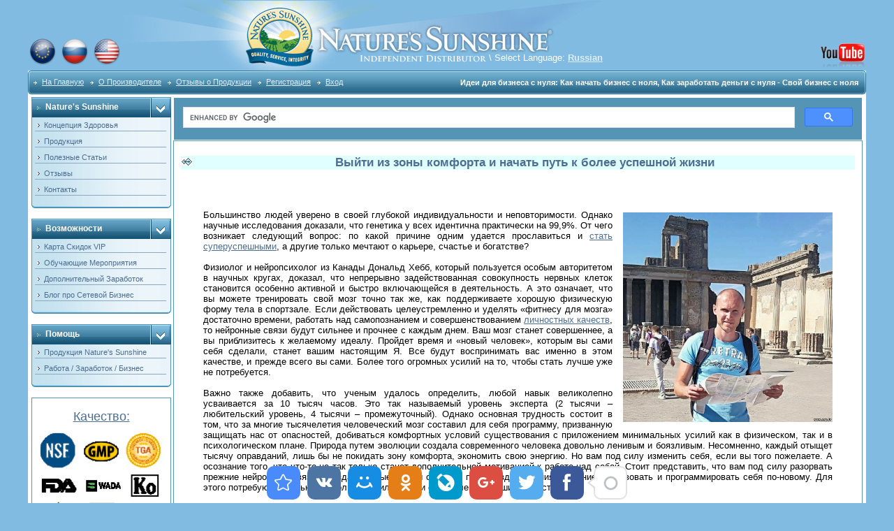

--- FILE ---
content_type: text/html; charset=UTF-8
request_url: https://www.nsp.lv/publ/articles/business_money_finances/vyjti_iz_zony_komforta_i_nachat_put_k_bolee_uspeshnoj_zhizni/8-1-0-375
body_size: 24105
content:
<html>
<head>
<meta http-equiv="content-type" content="text/html; charset=UTF-8">


 





 

<title>Выйти из зоны комфорта и начать путь к более успешной жизни</title>
<meta name="title" content="Выйти из зоны комфорта и начать путь к более успешной жизни" />
<meta name="description" content="Интересные и познавательные статьи о бизнесе, заработке, финансах, деньгах, успешных людях и их секретах успеха: Выйти из зоны комфорта и начать путь к более успешной жизни" />
<meta name="keywords" content="Выйти из зоны комфорта и начать путь к более успешной жизни Почитать Интересные Статьи Начать Свой Бизнес Идеи Нуля Большие Деньги Заработать Успех Финансы Заработок Без Капиталовложений Удача Пассивный Доход Получить МЛМ MLM Multi Level Marketing Сетевой Маркетинг Многоуровневый Нсп Компания Nsp Naturessunshine Natures Nature&#39;s Sunshine Products Naturessunshine Секреты Сайт" />
 
 
 <meta name="robots" content="all" />
 <meta name="revisit-after" content="5 days" />
 
 

<link type="text/css" rel="StyleSheet" href="/_st/my.css" />




	<link rel="stylesheet" href="/.s/src/base.min.css?v=221008" />
	<link rel="stylesheet" href="/.s/src/layer1.min.css?v=221008" />

	<script src="/.s/src/jquery-1.12.4.min.js"></script>
	
	<script src="/.s/src/uwnd.min.js?v=221008"></script>
	<script src="//s757.ucoz.net/cgi/uutils.fcg?a=uSD&ca=2&ug=999&isp=1&r=0.136323486867372"></script>
	<link rel="stylesheet" href="/.s/src/ulightbox/ulightbox.min.css" />
	<script src="/.s/src/ulightbox/ulightbox.min.js"></script>
	<script>
/* --- UCOZ-JS-DATA --- */
window.uCoz = {"module":"publ","country":"US","uLightboxType":1,"layerType":1,"sign":{"7252":"Предыдущий","3125":"Закрыть","7253":"Начать слайд-шоу","5255":"Помощник","7287":"Перейти на страницу с фотографией.","5458":"Следующий","7251":"Запрошенный контент не может быть загружен. Пожалуйста, попробуйте позже.","7254":"Изменить размер"},"language":"ru","ssid":"501663754546470710351","site":{"id":"cnaturessunshine","domain":"nsp.lv","host":"naturessunshine.ucoz.lv"}};
/* --- UCOZ-JS-CODE --- */

		function eRateEntry(select, id, a = 65, mod = 'publ', mark = +select.value, path = '', ajax, soc) {
			if (mod == 'shop') { path = `/${ id }/edit`; ajax = 2; }
			( !!select ? confirm(select.selectedOptions[0].textContent.trim() + '?') : true )
			&& _uPostForm('', { type:'POST', url:'/' + mod + path, data:{ a, id, mark, mod, ajax, ...soc } });
		}

		function updateRateControls(id, newRate) {
			let entryItem = self['entryID' + id] || self['comEnt' + id];
			let rateWrapper = entryItem.querySelector('.u-rate-wrapper');
			if (rateWrapper && newRate) rateWrapper.innerHTML = newRate;
			if (entryItem) entryItem.querySelectorAll('.u-rate-btn').forEach(btn => btn.remove())
		}
$(function() {
		$('#fCode').on('keyup', function(event) {
			try {checkSecure(); } catch(e) {}
		});
	});
	
function loginPopupForm(params = {}) { new _uWnd('LF', ' ', -250, -100, { closeonesc:1, resize:1 }, { url:'/index/40' + (params.urlParams ? '?'+params.urlParams : '') }) }
/* --- UCOZ-JS-END --- */
</script>

	<style>.UhideBlock{display:none; }</style>
	<script type="text/javascript">new Image().src = "//counter.yadro.ru/hit;noadsru?r"+escape(document.referrer)+(screen&&";s"+screen.width+"*"+screen.height+"*"+(screen.colorDepth||screen.pixelDepth))+";u"+escape(document.URL)+";"+Date.now();</script>
</head>

<body style="padding:0;margin:0;" bgcolor="#81bbe1" oncopy="alert('Дорогой посетитель. Если Вы хотите поделиться этой информацией с другими, то не забудьте, пожалуйста, указать ссылку на наш ресурс. С уважением, администрация сайта NSP.LV')">

<!--U1AHEADER1Z--><table border="0" cellpadding="0" cellspacing="0" width="100%" oncopy="alert('Ни - зя-я-я-я')">
<tr>
<td height="100" bgcolor="#81bbe1">
<div style="color:#FFFFFF;">
 
 
<table style="border-collapse: collapse;" width="1200px" align="center"><tbody><tr>

 <td style="text-align: left; vertical-align: bottom; letter-spacing: 0pt; word-spacing: 0pt;padding-bottom:6px;padding-right:5px;"><a target="_self" href="/index/shop_online_natures_sunshine_products_uk_and_europe/0-41" title="NSP UK & Europe"><img alt="" src="/nsp-global/european-union-world-flags-natures-sunshine-produc.png" width="40" style="border: 0px none rgb(169, 169, 169);"></a></td><td style="text-align: left; vertical-align: bottom; letter-spacing: 0pt; word-spacing: 0pt;padding-bottom:6px;padding-right:5px;"><a target="_self" href="/index/natures_sunshine_products_rossija_ukraina_belorussija_kazakhstan_moldova_sng/0-2"><img alt="" src="/nsp-global/russian-federation-world-flags-natures-sunshine-pr.png" width="40" style="border: 0px none rgb(169, 169, 169);" title="NSP Россия и СНГ"><br></a></td><td style="text-align: left; vertical-align: bottom; letter-spacing: 0pt; word-spacing: 0pt;padding-bottom:6px;"><a target="_self" href="/index/nsp_natures_sunshine_products_wellness_industry_introduction/0-31" title="NSP USA & Canada"><img alt="" src="/nsp-global/united-states-america-world-flags-natures-sunshine.png" width="40" style="border: 0px none rgb(169, 169, 169);"><br></a></td> 

 <td style="vertical-align: bottom;"><a href="/" rel="nofollow"><img src="/nsp-site-main/design/logo-title-header-independent-distributor-nsp.jpg" style="border: 0px none rgb(169, 169, 169);"></a><div align="right" style="margin-top:-26;padding-bottom:9"><font color="#FFFFFF">\ Select Language: </font><a class="menu1" href="//translate.google.com/translate?hl=auto&sl=auto&tl=auto&u=http%3A%2F%2Fwww.nsp.lv/publ/articles/business_money_finances/vyjti_iz_zony_komforta_i_nachat_put_k_bolee_uspeshnoj_zhizni/8-1-0-375" rel="nofollow"><b>Russian</b></a></b></div></td>
 <td ><a style="color:#81bbe1" href="/" target="_self"><b><span style="font-size: 12pt;color:#81bbe1"><font face="Times New Roman">Сайт NSP.LV - это магазин здорового питания (интернет-магазин БАДов и косметики НСП), а сетевая компания Nature&#39;s Sunshine Products - это школа правильного питания и бизнес-школа.</font></span></b></a></td>
 <td style="text-align: right; vertical-align: bottom; letter-spacing: 0pt; word-spacing: 0pt;"><a href="https://www.youtube.com/channel/UCAL2Wf5DkO9KGXUpSgrVw3A" rel="nofollow" target="blank"><img src="/nsp-site-main/design/youtube-button-channel-tube-logo-watch-us.png" style="border-width: medium; border-style: none; border-color: -moz-use-text-color;" height="40"></a></td>
 
 

</tr></tbody></table> 

</div>
</td>
</tr>
</table>
<table border="0" cellpadding="0" cellspacing="0" width="100%" align="center">
<tr>
<td height="1"></td>
</tr>
<tr>
<td>
<table border="0" cellpadding="0" cellspacing="0" width="1200" align="center">
<tr>
<td bgcolor="#318EB7"><img border="0" src="/.s/t/211/30.gif" width="5" height="34"></td>
<td width="70%" bgcolor="#318EB7" background="/.s/t/211/31.gif">

<table border="0" cellspacing="0" cellpadding="0">
<tr>
<td class="menuTd"><a href="/" class="menu1" rel="nofollow"><!--<s5176>-->На Главную<!--</s>--></a></td>
<td class="menuTd"><a href="/index/natures_sunshine_products_presetntation_about_company_history_quality_standarts_production_process_certificates/0-6" class="menu1" rel="nofollow"><!--<s5176>-->О Производителе<!--</s>--></a></td>
<td class="menuTd"><a href="/gb" rel="nofollow" class="menu1"><!--<s5176>-->Отзывы о Продукции<!--</s>--></a></td>
<td class="menuTd"><a class="menu1" href="/index/3" rel="nofollow"><!--<s3089>-->Регистрация<!--</s>--></a></td>
<td class="menuTd"><a class="menu1" href="javascript:;" rel="nofollow" onclick="loginPopupForm(); return false;" rel="nofollow"><!--<s3087>-->Вход<!--</s>--></a></td>
</tr>
</table>

</td>


<td width="30%" nowrap="nowrap" bgcolor="#318EB7" background="/.s/t/211/31.gif" align="right"><h2 style="margin-bottom: 0px;"><span class="pageTitle">Идеи для бизнеса с нуля: Как начать бизнес с ноля, Как заработать деньги с нуля - Свой бизнес с ноля</span></h2></td>

<td bgcolor="#318EB7"><img border="0" src="/.s/t/211/32.gif" width="5" height="34"></td>
</tr>
</table>
</td>
</tr>
<tr>
<td height="0"></td>
</tr>
</table><!--/U1AHEADER1Z-->
<center>
<table border="0" cellpadding="0" cellspacing="0" width="1200px" align="center" bgcolor="#FFFFFF" style="padding-top:1px;padding-left:2px;padding-right:5px;height: 100%;"><tbody>
<tr><td>
 
 
 
<table width="200px" style="height: 100%;padding-bottom:29px;"><tbody>
<tr><td width="200px" style="vertical-align: top;">
<!--U1CLEFTER1Z--> 

<!-- <block1> -->

<table border="0" cellpadding="0" cellspacing="0" width="200">
<tr>
<td width="170" bgcolor="#318EB7" background="/.s/t/211/5.gif" class="blockT1"><span class="blockTitle"><!-- <bt> -->Nature's Sunshine<!-- </bt> --></span></td>
<td width="30" bgcolor="#318EB7" background="/.s/t/211/5.gif" align="right"><img border="0" src="/.s/t/211/6.gif" width="30" height="29"></td>
</tr>
<tr>
<td colspan="2" bgcolor="#C3E1EF" background="/.s/t/211/7.gif" class="blockT2">
<!-- <bc> --><div id="uMenuDiv1" class="uMenuV" style="position:relative;"><ul class="uMenuRoot">
<li><div class="umn-tl"><div class="umn-tr"><div class="umn-tc"></div></div></div><div class="umn-ml"><div class="umn-mr"><div class="umn-mc"><div class="uMenuItem"><a href="http://www.nsp.lv/publ/articles/health_and_beauty_healthy_lifestyle_body_nutrition_cleansing/basic_principles_of_human_health_factors/7-1-0-77"><span>Концепция Здоровья</span></a></div></div></div></div><div class="umn-bl"><div class="umn-br"><div class="umn-bc"><div class="umn-footer"></div></div></div></div></li>
<li><div class="umn-tl"><div class="umn-tr"><div class="umn-tc"></div></div></div><div class="umn-ml"><div class="umn-mr"><div class="umn-mc"><div class="uMenuItem"><a href="/index/nsp_products_catalog_natural_cosmetics_dietary_health_supplements_natures_sunshine/0-4"><span>Продукция</span></a></div></div></div></div><div class="umn-bl"><div class="umn-br"><div class="umn-bc"><div class="umn-footer"></div></div></div></div></li>
<li><div class="umn-tl"><div class="umn-tr"><div class="umn-tc"></div></div></div><div class="umn-ml"><div class="umn-mr"><div class="umn-mc"><div class="uMenuItem"><a href="http://www.nsp.lv/publ/articles/health_and_beauty_healthy_lifestyle_body_nutrition_cleansing/7-1-10"><span>Полезные Статьи</span></a></div></div></div></div><div class="umn-bl"><div class="umn-br"><div class="umn-bc"><div class="umn-footer"></div></div></div></div></li>
<li><div class="umn-tl"><div class="umn-tr"><div class="umn-tc"></div></div></div><div class="umn-ml"><div class="umn-mr"><div class="umn-mc"><div class="uMenuItem"><a href="http://www.nsp.lv/gb"><span>Отзывы</span></a></div></div></div></div><div class="umn-bl"><div class="umn-br"><div class="umn-bc"><div class="umn-footer"></div></div></div></div></li>
<li><div class="umn-tl"><div class="umn-tr"><div class="umn-tc"></div></div></div><div class="umn-ml"><div class="umn-mr"><div class="umn-mc"><div class="uMenuItem"><a href="/index/contacts_feedback_online_ordering_natures_sunshine_internet_shops/0-7#contacts"><span>Контакты</span></a></div></div></div></div><div class="umn-bl"><div class="umn-br"><div class="umn-bc"><div class="umn-footer"></div></div></div></div></li></ul></div><script>$(function(){_uBuildMenu('#uMenuDiv1',0,document.location.href+'/','uMenuItemA','uMenuArrow',2500);})</script><!-- </bc> -->
</td>
</tr>
<tr>
<td colspan="2"><img border="0" src="/.s/t/211/8.gif" width="200" height="5"></td>
</tr>
</table><br>

<!-- </block1> -->

<!-- <block2198> -->

<table border="0" cellpadding="0" cellspacing="0" width="200">
<tr>
<td width="170" bgcolor="#318EB7" background="/.s/t/211/5.gif" class="blockT1"><span class="blockTitle"><!-- <bt> -->Возможности<!-- </bt> --></span></td>
<td width="30" bgcolor="#318EB7" background="/.s/t/211/5.gif" align="right"><img border="0" src="/.s/t/211/6.gif" width="30" height="29"></td>
</tr>
<tr>
<td colspan="2" bgcolor="#C3E1EF" background="/.s/t/211/7.gif" class="blockT2">
<!-- <bc> --><div id="uMenuDiv2" class="uMenuV" style="position:relative;"><ul class="uMenuRoot">
<li><div class="umn-tl"><div class="umn-tr"><div class="umn-tc"></div></div></div><div class="umn-ml"><div class="umn-mr"><div class="umn-mc"><div class="uMenuItem"><a href="http://www.nsp.lv/index/vip_discount_card_distributor_contract_agreement/0-19"><span>Карта Скидок VIP</span></a></div></div></div></div><div class="umn-bl"><div class="umn-br"><div class="umn-bc"><div class="umn-footer"></div></div></div></div></li>
<li><div class="umn-tl"><div class="umn-tr"><div class="umn-tc"></div></div></div><div class="umn-ml"><div class="umn-mr"><div class="umn-mc"><div class="uMenuItem"><a href="http://www.nsp.lv/index/events_presentations_lectures_seminars/0-9"><span>Обучающие Мероприятия</span></a></div></div></div></div><div class="umn-bl"><div class="umn-br"><div class="umn-bc"><div class="umn-footer"></div></div></div></div></li>
<li><div class="umn-tl"><div class="umn-tr"><div class="umn-tc"></div></div></div><div class="umn-ml"><div class="umn-mr"><div class="umn-mc"><div class="uMenuItem"><a href="http://www.nsp.lv/index/additional_income_extra_work_free_business_opportunity/0-14"><span>Дополнительный Заработок</span></a></div></div></div></div><div class="umn-bl"><div class="umn-br"><div class="umn-bc"><div class="umn-footer"></div></div></div></div></li>
<li><div class="umn-tl"><div class="umn-tr"><div class="umn-tc"></div></div></div><div class="umn-ml"><div class="umn-mr"><div class="umn-mc"><div class="uMenuItem"><a href="/publ/articles/business_money_finances/8"><span>Блог про Сетевой Бизнес</span></a></div></div></div></div><div class="umn-bl"><div class="umn-br"><div class="umn-bc"><div class="umn-footer"></div></div></div></div></li></ul></div><script>$(function(){_uBuildMenu('#uMenuDiv2',0,document.location.href+'/','uMenuItemA','uMenuArrow',2500);})</script><!-- </bc> -->
</td>
</tr>
<tr>
<td colspan="2"><img border="0" src="/.s/t/211/8.gif" width="200" height="5"></td>
</tr>
</table><br>

<!-- </block2198> -->

<!-- <block8569> -->

<table border="0" cellpadding="0" cellspacing="0" width="200">
<tr>
<td width="170" bgcolor="#318EB7" background="/.s/t/211/5.gif" class="blockT1"><span class="blockTitle"><!-- <bt> -->Помощь<!-- </bt> --></span></td>
<td width="30" bgcolor="#318EB7" background="/.s/t/211/5.gif" align="right"><img border="0" src="/.s/t/211/6.gif" width="30" height="29"></td>
</tr>
<tr>
<td colspan="2" bgcolor="#C3E1EF" background="/.s/t/211/7.gif" class="blockT2">
<!-- <bc> --><div id="uMenuDiv3" class="uMenuV" style="position:relative;"><ul class="uMenuRoot">
<li><div class="umn-tl"><div class="umn-tr"><div class="umn-tc"></div></div></div><div class="umn-ml"><div class="umn-mr"><div class="umn-mc"><div class="uMenuItem"><a href="http://www.nsp.lv/forum/4"><span>Продукция Nature's Sunshine</span></a></div></div></div></div><div class="umn-bl"><div class="umn-br"><div class="umn-bc"><div class="umn-footer"></div></div></div></div></li>
<li><div class="umn-tl"><div class="umn-tr"><div class="umn-tc"></div></div></div><div class="umn-ml"><div class="umn-mr"><div class="umn-mc"><div class="uMenuItem"><a href="http://www.nsp.lv/forum/12"><span>Работа / Заработок / Бизнес</span></a></div></div></div></div><div class="umn-bl"><div class="umn-br"><div class="umn-bc"><div class="umn-footer"></div></div></div></div></li></ul></div><script>$(function(){_uBuildMenu('#uMenuDiv3',0,document.location.href+'/','uMenuItemA','uMenuArrow',2500);})</script><!-- </bc> -->
</td>
</tr>
<tr>
<td colspan="2"><img border="0" src="/.s/t/211/8.gif" width="200" height="5"></td>
</tr>
</table><br>

<!-- </block8569> -->



<table style="width: 200px; border-collapse: collapse;" width=""><tbody><tr>
<td style="border-width: 1px; border-style: solid; border-color: #5694B5; letter-spacing: 0pt; word-spacing: 0pt; text-align: center; vertical-align: middle;">

 <br> 
 <div align="center" style="text-align: center;"><span style="font-size:18px;"><a href="/index/natures_sunshine_products_presetntation_about_company_history_quality_standarts_production_process_certificates/0-6" target="_self" rel="nofollow">Качество:<br />
<img alt="" src="/nsp-site-main/banners/certificates-gmp-nsf-tga-fda-wada-ko-nsp-quality.jpg" width="196px" style="border-width: 0px;"/><br />Легальность:</a></span><br /><br />
<div style="padding-left:7px;padding-right:7px;text-align: center;">Продукция компании НСП занесена в Реестры Роспотребнадзора и санитарно-эпидемиологической службы. Одобрена Минздравом России, Украины, Беларуси</div></div>
 
 

 </div>
 
<br> 
 
</td></tr></tbody></table>



<br> 

<table style="width: 200px; border-collapse: collapse;" width=""><tbody><tr>
<td style="border-width: 1px; border-style: solid; border-color: #5694B5; letter-spacing: 0pt; word-spacing: 0pt; text-align: center; vertical-align: middle;">

<div align="center" style="text-align: center;">
<a href="/index/vip_discount_card_distributor_contract_agreement/0-19" target="_self" rel="nofollow"><img alt="" src="/nsp-site-main/advertisment/discount-sale-40-percents.jpg" width="196px" style="border-width: 0px;"/></a>
</div>
 
</td></tr></tbody></table>

<br> 
<table style="width: 200px; border-collapse: collapse;" width="" cellpadding="10"><tbody><tr>
<td style="border-width: 1px; border-style: solid; border-color: #5694B5; letter-spacing: 0pt; word-spacing: 0pt; text-align: center; vertical-align: middle;">

<div align="center"><span style="font-family: Arial; font-size: 11px;"> <div><br><b><span style="FONT-FAMILY: Times New Roman; COLOR: #495f9a; FONT-SIZE: 16pt">Nature's Sunshine</span></b></div></span><div style="width: 175px; overflow: hidden;"><a href="https://www.nsp.lv/publ/natures_sunshine_products_catalog/nsp_biologically_active_dietary_supplements_buy_natures_sunshine_health_products/food_enzymes_digestive/3-1-0-230">Пищеварительные Ферменты: панкреатин, пепсин, папаин, бромелайн, липаза, амилаза - ферментный препарат &quot;Food Enzymes&quot;</a></div><span style="FONT-FAMILY: Arial; FONT-SIZE: 11px"> <div>&nbsp;</div> <div><span style="FONT-FAMILY: Arial; FONT-SIZE: 10pt"></span><span style="font-family: Arial;"><span style="font-size: 8pt;"><b style="COLOR: #495f9a">Здоровье и Красота</b></span></span><!--/s_links--><br><br><span style="FONT-FAMILY: Arial"><span style="FONT-SIZE: 8pt"></span></span></div></span></div>
 
<br> 
 
</td></tr></tbody></table>
<br> 

<script async src="//pagead2.googlesyndication.com/pagead/js/adsbygoogle.js"></script>
<!-- Левый 200х200 -->
<ins class="adsbygoogle"
style="display:inline-block;width:200px;height:200px;margin-left:-2px"
 data-ad-client="ca-pub-4528131756353059"
 data-ad-slot="2777429297"></ins>
<script>
(adsbygoogle = window.adsbygoogle || []).push({});
</script>

<br><br> 


<div align="center" style="text-align: center;">
<a href="https://nspclub.org/analiticheskiy-test-zdorovy?a=92" target="_blank" rel="nofollow" target="_blank"><img alt="" src="/nsp-products/analiticheskij-test-zdorovja-proverka-diagnostika-.png" width="196px" style="border-width: 0px;"/></a>
</div>


<br> 


</td></tr>

<tr><td style="height:100%;width:200px;">
 
<table style="width:100%;height:100%; border-collapse: collapse;border-top-width: 1px; border-top-style: solid; border-bottom-width: 1px; border-bottom-style: solid;border-top-color: #FFFFFF; border-bottom-color: #5694B5"><tbody><tr><td style="background-image: url(&quot;/nsp-site-main/design/natures-sunshine-logo-capsules-green-leaf-nsp.jpg&quot;); background-repeat: repeat-y;height: 100%;text-align: center; vertical-align: middle;"><br></td></tr></tbody></table>
 
</td></tr>

</tbody></table></td>

<td style="width:1000px;vertical-align: top;padding-top:3px;"><table border="0" cellpadding="10" cellspacing="0" width="100%" style="border-left-width: 1px; border-left-style: solid; border-right-width: 1px; border-right-style: solid; border-top-width: 1px; border-top-style: solid; border-bottom-width: 1px; border-bottom-style: solid; letter-spacing: 0px; word-spacing: 0px; border-left-color: #5694B5; border-right-color: #5694B5; border-top-color: #5694B5; border-bottom-color: #5694B5"><tbody>

<tr>


 
<script async src="https://cse.google.com/cse.js?cx=partner-pub-4528131756353059:7677709305"></script>
<div class="gcse-search"></div>


 

</tr><!--/U1CLEFTER1Z-->
<tr><td colspan="3">

 
 
<!-- <middle> -->
<!-- <body> --><table border="0" cellpadding="0" cellspacing="0" width="100%">
<tr>
<td align="right" style="white-space: nowrap;"></td>
</tr>
</table>
 
 <h1><div class="eTitle" style="text-align:center;background-color: #e0ffff;">Выйти из зоны комфорта и начать путь к более успешной жизни</div></h1>


<table border="0" width="100%" cellspacing="0" cellpadding="2" class="eBlock"> 
 
<tr><td colspan="2"><table style="width: 100%; border-collapse: collapse;">
 <tbody>
 <tr>
 <td style="padding-left: 30px; padding-right: 30px; padding-top: 30px; letter-spacing: 0pt; word-spacing: 0pt; text-align: justify;"><img alt="Выйти из зоны комфорта и начать путь к более успешной жизни" src="/Blog_MLM/IMG_5134.jpg" style="margin-bottom: 7px; margin-left: 15px; margin-top: 4px; width: 300px; height: 300px; float: right;" />Большинство людей уверено в своей глубокой индивидуальности и неповторимости. Однако научные исследования доказали, что генетика у всех идентична практически на 99,9%. От чего возникает следующий вопрос: по какой причине одним удается прославиться и <a href="http://www.nsp.lv/publ/articles/business_money_finances/kak_izmenit_svoju_zhizn_k_luchshemu/8-1-0-374" target="_blank">стать суперуспешными</a>, а другие только мечтают о карьере, счастье и богатстве?<br />
 <br />
 Физиолог и нейропсихолог из Канады Дональд Хебб, который пользуется особым авторитетом в научных кругах, доказал, что непрерывно задействованная совокупность нервных клеток становится особенно активной и быстро включающейся в деятельность. А это означает, что вы можете тренировать свой мозг точно так же, как поддерживаете хорошую физическую форму тела в спортзале. Если действовать целеустремленно и уделять &laquo;фитнесу для мозга&raquo; достаточно времени, работать над самопознанием и совершенствованием <a href="http://www.nsp.lv/publ/articles/business_money_finances/chto_takoe_lichnyj_brend/8-1-0-384" target="_blank">личностных качеств</a>, то нейронные связи будут сильнее и прочнее с каждым днем. Ваш мозг станет совершеннее, а вы приблизитесь к желаемому идеалу. Пройдет время и &laquo;новый человек&raquo;, которым вы сами себя сделали, станет вашим настоящим Я. Все будут воспринимать вас именно в этом качестве, и прежде всего вы сами. Более того огромных усилий на то, чтобы стать лучше уже не потребуется.<br />
 <br />
 Важно также добавить, что ученым удалось определить, любой навык великолепно усваивается за 10 тысяч часов. Это так называемый уровень эксперта (2 тысячи &ndash; любительский уровень, 4 тысячи &ndash; промежуточный). Однако основная трудность состоит в том, что за многие тысячелетия человеческий мозг составил для себя программу, призванную защищать нас от опасностей, добиваться комфортных условий существования с приложением минимальных усилий как в физическом, так и в психологическом плане. Природа путем эволюции создала современного человека довольно ленивым и боязливым. Несомненно, каждый отыщет тысячу оправданий, лишь бы не покидать зону комфорта, экономить свою энергию. Но вам под силу изменить себя, если вы того пожелаете. А осознание того, что что-то не так только станет дополнительной мотивацией к работе над собой. Стоит представить, что вам под силу разорвать прежние нейронные связи и создать новые, чтобы ощутить прилив вдохновения, желание действовать и программировать себя по-новому. Для этого потребуются только трудолюбие, сила воли и определенная решительность.<br />
 <br />
 Конечно, все имеет свою цену. Чтобы <a href="http://www.nsp.lv/publ/articles/business_money_finances/setevoj_biznes_s_oljgoj_malyshkinoj/8-1-0-369" target="_blank">изменить свою жизнь</a>, понадобится переделать все свои привычки: по-иному думать, поступать, иначе оценивать действительность. Стили жизни и внешний, и, главное, внутренний должны стать совершенно другими.<br />
 <br />
 Примите на себя ответственность за поступки, эмоциональные реакции и настроение, за свои мысли и планы! Понять, что все в вашей жизни зависит только от вас просто необходимо!<br />
 <br />
 <em>Автор: Евгений Жерносек<br />
 04.09.2018</em></td>
 </tr>
 </tbody>
</table> 

 <br><br>

</td></tr>
 
 
 

 
 <tr><td colspan="2">

 <div align="center"><a href="/publ/articles/business_money_finances/vyjti_iz_zony_komforta_i_nachat_put_k_bolee_uspeshnoj_zhizni/8-1-0-375#comments"><span style="font-size: 7pt;color:#F0F8FF;">Ниже Вы можете почитать отзывы о «Выйти из зоны комфорта и начать путь к более успешной жизни», либо оставить свой отзыв: </span></a>

 
 <br><br><a href="/publ/articles/business_money_finances/vyjti_iz_zony_komforta_i_nachat_put_k_bolee_uspeshnoj_zhizni/8-1-0-375#comments">Средняя Оценка: 5.0 / Голосов: 1 / Отзывов: 0</a><br><br><div align="center">
		<style type="text/css">
			.u-star-rating-30 { list-style:none; margin:0px; padding:0px; width:150px; height:30px; position:relative; background: url('/.s/img/stars/3/30.png') top left repeat-x }
			.u-star-rating-30 li{ padding:0px; margin:0px; float:left }
			.u-star-rating-30 li a { display:block;width:30px;height: 30px;line-height:30px;text-decoration:none;text-indent:-9000px;z-index:20;position:absolute;padding: 0px;overflow:hidden }
			.u-star-rating-30 li a:hover { background: url('/.s/img/stars/3/30.png') left center;z-index:2;left:0px;border:none }
			.u-star-rating-30 a.u-one-star { left:0px }
			.u-star-rating-30 a.u-one-star:hover { width:30px }
			.u-star-rating-30 a.u-two-stars { left:30px }
			.u-star-rating-30 a.u-two-stars:hover { width:60px }
			.u-star-rating-30 a.u-three-stars { left:60px }
			.u-star-rating-30 a.u-three-stars:hover { width:90px }
			.u-star-rating-30 a.u-four-stars { left:90px }
			.u-star-rating-30 a.u-four-stars:hover { width:120px }
			.u-star-rating-30 a.u-five-stars { left:120px }
			.u-star-rating-30 a.u-five-stars:hover { width:150px }
			.u-star-rating-30 li.u-current-rating { top:0 !important; left:0 !important;margin:0 !important;padding:0 !important;outline:none;background: url('/.s/img/stars/3/30.png') left bottom;position: absolute;height:30px !important;line-height:30px !important;display:block;text-indent:-9000px;z-index:1 }
		</style><script>
			var usrarids = {};
			function ustarrating(id, mark) {
				if (!usrarids[id]) {
					usrarids[id] = 1;
					$(".u-star-li-"+id).hide();
					_uPostForm('', { type:'POST', url:`/publ`, data:{ a:65, id, mark, mod:'publ', ajax:'2' } })
				}
			}
		</script><ul id="uStarRating375" class="uStarRating375 u-star-rating-30" title="Рейтинг: 5.0/1">
			<li id="uCurStarRating375" class="u-current-rating uCurStarRating375" style="width:100%;"></li><li class="u-star-li-375"><a href="javascript:;" onclick="ustarrating('375', 1)" class="u-one-star">1</a></li>
				<li class="u-star-li-375"><a href="javascript:;" onclick="ustarrating('375', 2)" class="u-two-stars">2</a></li>
				<li class="u-star-li-375"><a href="javascript:;" onclick="ustarrating('375', 3)" class="u-three-stars">3</a></li>
				<li class="u-star-li-375"><a href="javascript:;" onclick="ustarrating('375', 4)" class="u-four-stars">4</a></li>
				<li class="u-star-li-375"><a href="javascript:;" onclick="ustarrating('375', 5)" class="u-five-stars">5</a></li></ul></div><br></div></td></tr>
 


 <br>

 

 
 <tr><td colspan="2"><div align="center">Краткий курс, обучающий сетевому бизнесу, Вы можете пройти в разделе: </font><a href="/index/additional_income_extra_work_free_business_opportunity/0-14" target="_self">МЛМ для Начинающих</a></div></td></tr> 
 </table>
 
<br>
<table style="width: 98%; border-collapse: collapse;" align="center"><tbody><tr><td style="vertical-align: middle; letter-spacing: 0px; word-spacing: 0px;"><table style="width: 100%;"><tbody><tr><td style="padding-left: 8px; padding-right: 8px; padding-top: 5px; background-color: rgb(224, 255, 255);"> <b><span style="font-size: 8pt;"><a href="https://www.nsp.lv/publ/articles/business_money_finances/prichiny_startovat_v_mlm_biznese_uzhe_segodnja_chast_1/8-1-0-431">Причины стартовать в МЛМ-бизнесе уже сегодня (часть 1)</a></span></b><hr></td></tr></tbody></table><table style="width: 100%;"><tbody><tr><td style="padding-left: 8px; padding-right: 8px; padding-top: 5px; background-color: rgb(224, 255, 255);"> <b><span style="font-size: 8pt;"><a href="https://www.nsp.lv/publ/articles/business_money_finances/smena_professii/8-1-0-411">Когда пора задуматься о смене профессии?</a></span></b><hr></td></tr></tbody></table><table style="width: 100%;"><tbody><tr><td style="padding-left: 8px; padding-right: 8px; padding-top: 5px; background-color: rgb(224, 255, 255);"> <b><span style="font-size: 8pt;"><a href="https://www.nsp.lv/publ/articles/business_money_finances/drugoj_vzgljad_na_setevoj_marketing/8-1-0-378">Другой взгляд на сетевой маркетинг</a></span></b><hr></td></tr></tbody></table><table style="width: 100%;"><tbody><tr><td style="padding-left: 8px; padding-right: 8px; padding-top: 5px; background-color: rgb(224, 255, 255);"> <b><span style="font-size: 8pt;"><a href="https://www.nsp.lv/publ/articles/business_money_finances/len_tozhe_leniva/8-1-0-500">Лень тоже ленива!</a></span></b><hr></td></tr></tbody></table><table style="width: 100%;"><tbody><tr><td style="padding-left: 8px; padding-right: 8px; padding-top: 5px; background-color: rgb(224, 255, 255);"> <b><span style="font-size: 8pt;"><a href="https://www.nsp.lv/publ/articles/business_money_finances/robert_shaffer_features_natures_sunshine_products_nsp_advantages/8-1-0-76">Роберт Шафер (Robert Shaffer) - Особенности NSP</a></span></b><hr></td></tr></tbody></table><table style="width: 100%;"><tbody><tr><td style="padding-left: 8px; padding-right: 8px; padding-top: 5px; background-color: rgb(224, 255, 255);"> <b><span style="font-size: 8pt;"><a href="https://www.nsp.lv/publ/articles/business_money_finances/liderstvo_v_setevom_biznese/8-1-0-461">Лидерство в сетевом бизнесе</a></span></b><hr></td></tr></tbody></table></td><td style="text-align: right; letter-spacing: 0px; word-spacing: 0px; width: 252px;">


<script async src="//pagead2.googlesyndication.com/pagead/js/adsbygoogle.js"></script>
<!-- Articles -->
<ins class="adsbygoogle"
 style="display:inline-block;width:300px;height:250px"
 data-ad-client="ca-pub-4528131756353059"
 data-ad-slot="4764990614"></ins>
<script>
(adsbygoogle = window.adsbygoogle || []).push({});
</script>

<br></td></tr></tbody></table>

</div>
<br>
 Раздел: <a href="/publ/articles/business_money_finances/8" rel="nofollow">Идеи для бизнеса с нуля: Как начать бизнес с ноля, Как заработать деньги с нуля - Свой бизнес с ноля</a>
<br><br>


<table border="0" cellpadding="0" cellspacing="0" width="100%">
 <tr><td width="60%" height="25"><h4><font style="color: rgb(255, 69, 0);" size="5"><strong> Отзывы и Комментарии:</font></strong></h4></td><td align="right" height="25"></td></tr>
 <tr><td colspan="2" style="text-align:center;">[ <a href="/publ/articles/business_money_finances/vyjti_iz_zony_komforta_i_nachat_put_k_bolee_uspeshnoj_zhizni/8-1-0-375#otzivi">Оставить Комментарий / Отзыв</a> ]<br><br></td></tr>
<tr><td colspan="2"><script>
				function spages(p, link) {
					!!link && location.assign(atob(link));
				}
			</script>
			<div id="comments"></div>
			<div id="newEntryT"></div>
			<div id="allEntries"></div>
			<div id="newEntryB"></div><script>
			
		Object.assign(uCoz.spam ??= {}, {
			config : {
				scopeID  : 0,
				idPrefix : 'comEnt',
			},
			sign : {
				spam            : 'Спам',
				notSpam         : 'Не спам',
				hidden          : 'Спам-сообщение скрыто.',
				shown           : 'Спам-сообщение показано.',
				show            : 'Показать',
				hide            : 'Скрыть',
				admSpam         : 'Разрешить жалобы',
				admSpamTitle    : 'Разрешить пользователям сайта помечать это сообщение как спам',
				admNotSpam      : 'Это не спам',
				admNotSpamTitle : 'Пометить как не-спам, запретить пользователям жаловаться на это сообщение',
			},
		})
		
		uCoz.spam.moderPanelNotSpamClick = function(elem) {
			var waitImg = $('<img align="absmiddle" src="/.s/img/fr/EmnAjax.gif">');
			var elem = $(elem);
			elem.find('img').hide();
			elem.append(waitImg);
			var messageID = elem.attr('data-message-id');
			var notSpam   = elem.attr('data-not-spam') ? 0 : 1; // invert - 'data-not-spam' should contain CURRENT 'notspam' status!

			$.post('/index/', {
				a          : 101,
				scope_id   : uCoz.spam.config.scopeID,
				message_id : messageID,
				not_spam   : notSpam
			}).then(function(response) {
				waitImg.remove();
				elem.find('img').show();
				if (response.error) {
					alert(response.error);
					return;
				}
				if (response.status == 'admin_message_not_spam') {
					elem.attr('data-not-spam', true).find('img').attr('src', '/.s/img/spamfilter/notspam-active.gif');
					$('#del-as-spam-' + messageID).hide();
				} else {
					elem.removeAttr('data-not-spam').find('img').attr('src', '/.s/img/spamfilter/notspam.gif');
					$('#del-as-spam-' + messageID).show();
				}
				//console.log(response);
			});

			return false;
		};

		uCoz.spam.report = function(scopeID, messageID, notSpam, callback, context) {
			return $.post('/index/', {
				a: 101,
				scope_id   : scopeID,
				message_id : messageID,
				not_spam   : notSpam
			}).then(function(response) {
				if (callback) {
					callback.call(context || window, response, context);
				} else {
					window.console && console.log && console.log('uCoz.spam.report: message #' + messageID, response);
				}
			});
		};

		uCoz.spam.reportDOM = function(event) {
			if (event.preventDefault ) event.preventDefault();
			var elem      = $(this);
			if (elem.hasClass('spam-report-working') ) return false;
			var scopeID   = uCoz.spam.config.scopeID;
			var messageID = elem.attr('data-message-id');
			var notSpam   = elem.attr('data-not-spam');
			var target    = elem.parents('.report-spam-target').eq(0);
			var height    = target.outerHeight(true);
			var margin    = target.css('margin-left');
			elem.html('<img src="/.s/img/wd/1/ajaxs.gif">').addClass('report-spam-working');

			uCoz.spam.report(scopeID, messageID, notSpam, function(response, context) {
				context.elem.text('').removeClass('report-spam-working');
				window.console && console.log && console.log(response); // DEBUG
				response.warning && window.console && console.warn && console.warn( 'uCoz.spam.report: warning: ' + response.warning, response );
				if (response.warning && !response.status) {
					// non-critical warnings, may occur if user reloads cached page:
					if (response.warning == 'already_reported' ) response.status = 'message_spam';
					if (response.warning == 'not_reported'     ) response.status = 'message_not_spam';
				}
				if (response.error) {
					context.target.html('<div style="height: ' + context.height + 'px; line-height: ' + context.height + 'px; color: red; font-weight: bold; text-align: center;">' + response.error + '</div>');
				} else if (response.status) {
					if (response.status == 'message_spam') {
						context.elem.text(uCoz.spam.sign.notSpam).attr('data-not-spam', '1');
						var toggle = $('#report-spam-toggle-wrapper-' + response.message_id);
						if (toggle.length) {
							toggle.find('.report-spam-toggle-text').text(uCoz.spam.sign.hidden);
							toggle.find('.report-spam-toggle-button').text(uCoz.spam.sign.show);
						} else {
							toggle = $('<div id="report-spam-toggle-wrapper-' + response.message_id + '" class="report-spam-toggle-wrapper" style="' + (context.margin ? 'margin-left: ' + context.margin : '') + '"><span class="report-spam-toggle-text">' + uCoz.spam.sign.hidden + '</span> <a class="report-spam-toggle-button" data-target="#' + uCoz.spam.config.idPrefix + response.message_id + '" href="javascript:;">' + uCoz.spam.sign.show + '</a></div>').hide().insertBefore(context.target);
							uCoz.spam.handleDOM(toggle);
						}
						context.target.addClass('report-spam-hidden').fadeOut('fast', function() {
							toggle.fadeIn('fast');
						});
					} else if (response.status == 'message_not_spam') {
						context.elem.text(uCoz.spam.sign.spam).attr('data-not-spam', '0');
						$('#report-spam-toggle-wrapper-' + response.message_id).fadeOut('fast');
						$('#' + uCoz.spam.config.idPrefix + response.message_id).removeClass('report-spam-hidden').show();
					} else if (response.status == 'admin_message_not_spam') {
						elem.text(uCoz.spam.sign.admSpam).attr('title', uCoz.spam.sign.admSpamTitle).attr('data-not-spam', '0');
					} else if (response.status == 'admin_message_spam') {
						elem.text(uCoz.spam.sign.admNotSpam).attr('title', uCoz.spam.sign.admNotSpamTitle).attr('data-not-spam', '1');
					} else {
						alert('uCoz.spam.report: unknown status: ' + response.status);
					}
				} else {
					context.target.remove(); // no status returned by the server - remove message (from DOM).
				}
			}, { elem: elem, target: target, height: height, margin: margin });

			return false;
		};

		uCoz.spam.handleDOM = function(within) {
			within = $(within || 'body');
			within.find('.report-spam-wrap').each(function() {
				var elem = $(this);
				elem.parent().prepend(elem);
			});
			within.find('.report-spam-toggle-button').not('.report-spam-handled').click(function(event) {
				if (event.preventDefault ) event.preventDefault();
				var elem    = $(this);
				var wrapper = elem.parents('.report-spam-toggle-wrapper');
				var text    = wrapper.find('.report-spam-toggle-text');
				var target  = elem.attr('data-target');
				target      = $(target);
				target.slideToggle('fast', function() {
					if (target.is(':visible')) {
						wrapper.addClass('report-spam-toggle-shown');
						text.text(uCoz.spam.sign.shown);
						elem.text(uCoz.spam.sign.hide);
					} else {
						wrapper.removeClass('report-spam-toggle-shown');
						text.text(uCoz.spam.sign.hidden);
						elem.text(uCoz.spam.sign.show);
					}
				});
				return false;
			}).addClass('report-spam-handled');
			within.find('.report-spam-remove').not('.report-spam-handled').click(function(event) {
				if (event.preventDefault ) event.preventDefault();
				var messageID = $(this).attr('data-message-id');
				del_item(messageID, 1);
				return false;
			}).addClass('report-spam-handled');
			within.find('.report-spam-btn').not('.report-spam-handled').click(uCoz.spam.reportDOM).addClass('report-spam-handled');
			window.console && console.log && console.log('uCoz.spam.handleDOM: done.');
			try { if (uCoz.manageCommentControls) { uCoz.manageCommentControls() } } catch(e) { window.console && console.log && console.log('manageCommentControls: fail.'); }

			return this;
		};
	
			uCoz.spam.handleDOM();
		</script></td></tr>
<tr><td colspan="2" align="center"></td></tr>
<tr><td colspan="2" height="10" id="otzivi"></td></tr>
</table>



<div id="postFormContent" class="">
		<form method="post" name="addform" id="acform" action="/index/" onsubmit="return addcom(this)" class="publ-com-add" data-submitter="addcom"><script>
		function _dS(a){var b=a.split(''),c=b.pop();return b.map(function(d){var e=d.charCodeAt(0)-c;return String.fromCharCode(32>e?127-(32-e):e)}).join('')}
		var _y8M = _dS('?lqsxw#w|sh@%klgghq%#qdph@%vrv%#ydoxh@%585554789<%#2A3');
		function addcom( form, data = {} ) {
			if (document.getElementById('addcBut')) {
				document.getElementById('addcBut').disabled = true;
			} else {
				try { document.addform.submit.disabled = true; } catch(e) {}
			}

			if (document.getElementById('eMessage')) {
				document.getElementById('eMessage').innerHTML = '<span style="color:#999"><img src="/.s/img/ma/m/i2.gif" border="0" align="absmiddle" width="13" height="13"> Идёт передача данных...</span>';
			}

			_uPostForm(form, { type:'POST', url:'/index/', data })
			return false
		}
document.write(_y8M);</script><table width="70%" align="center" cellspacing="1" cellpadding="2" class="commTable">
<tr><td class="commTd2" colspan="2"><div class="commError" id="eMessage" ></div></td></tr>

<tr><td width="10%" class="commTd1" nowrap>Имя *:</td><td class="commTd2"><input class="commFl" type="text" name="name" value="" size="30" maxlength="60"></td></tr>
<tr><td class="commTd1">E-mail:</td><td class="commTd2"><input class="commFl" type="text" name="email" value="" size="30" maxlength="60"></td></tr>

<tr><td class="commTd2" colspan="2"><div style="padding-bottom:2px"></div><table border="0" cellpadding="0" cellspacing="0" width="100%"><tr><td valign="top"><textarea class="commFl" style="height:115px;" rows="8" name="message" id="message" cols="50"></textarea></td><td width="5%" valign="top" align="center" valign="top" style="padding-left:3px;"><script>
	function emoticon(code, nm) {
		if (code != '') {
			var txtarea = document.getElementById(nm);
			code = ' ' + code + ' ';
			if (document.selection) {
				txtarea.focus();
				var txtContent = txtarea.value;
				var str = document.selection.createRange();
				if (str.text == '') { str.text = code }
				else if (txtContent.indexOf(str.text) != -1) { str.text = code + str.text }
				else { txtarea.value = txtContent + code }
			} else {
				txtarea.value = txtarea.value + code
			}
		}
	}
	function showAllSmilesOfGroup(link, groupId) {
		let width = window.innerWidth < 800 ? window.innerWidth - 64 : ( window.innerWidth <= 1024 ? window.innerWidth * .75 : window.innerWidth * .5 )
		new _uWnd('Sml', link.title, -width, -window.innerHeight * .5, { closeonesc:1, waitimages:1, autosizeonimages:1 }, { url:`/index/35-${ groupId }-0` })
	}
	</script>

	<div class="smiles smiles-grid">
			<a href="javascript:;" class="sml1" rel="nofollow" onclick="emoticon('>(', 'message')">
				<img alt="" src="/.s/sm/4/angry.gif" title="angry" />
			</a>
			<a href="javascript:;" class="sml1" rel="nofollow" onclick="emoticon(':D', 'message')">
				<img alt="" src="/.s/sm/4/biggrin.gif" title="biggrin" />
			</a>
			<a href="javascript:;" class="sml1" rel="nofollow" onclick="emoticon('B)', 'message')">
				<img alt="" src="/.s/sm/4/cool.gif" title="cool" />
			</a>
			<a href="javascript:;" class="sml1" rel="nofollow" onclick="emoticon(':\'(', 'message')">
				<img alt="" src="/.s/sm/4/cry.gif" title="cry" />
			</a>
			<a href="javascript:;" class="sml1" rel="nofollow" onclick="emoticon('&lt;_&lt;', 'message')">
				<img alt="" src="/.s/sm/4/dry.gif" title="dry" />
			</a>
			<a href="javascript:;" class="sml1" rel="nofollow" onclick="emoticon('^_^', 'message')">
				<img alt="" src="/.s/sm/4/happy.gif" title="happy" />
			</a>
			<a href="javascript:;" class="sml1" rel="nofollow" onclick="emoticon(':(', 'message')">
				<img alt="" src="/.s/sm/4/sad.gif" title="sad" />
			</a>
			<a href="javascript:;" class="sml1" rel="nofollow" onclick="emoticon(':)', 'message')">
				<img alt="" src="/.s/sm/4/smile.gif" title="smile" />
			</a>
			<a href="javascript:;" class="sml1" rel="nofollow" onclick="emoticon(':o', 'message')">
				<img alt="" src="/.s/sm/4/surprised.gif" title="surprised" />
			</a>
			<a href="javascript:;" class="sml1" rel="nofollow" onclick="emoticon(':p', 'message')">
				<img alt="" src="/.s/sm/4/tongue.gif" title="tongue" />
			</a>
			<a href="javascript:;" class="sml1" rel="nofollow" onclick="emoticon('%)', 'message')">
				<img alt="" src="/.s/sm/4/wacko.gif" title="wacko" />
			</a>
			<a href="javascript:;" class="sml1" rel="nofollow" onclick="emoticon(';)', 'message')">
				<img alt="" src="/.s/sm/4/wink.gif" title="wink" />
			</a>
		<div id="allSmiles" nowrap >
			<a href="javascript:;" title="Полный список смайлов" rel="nofollow" onclick="showAllSmilesOfGroup(this, 4)">Все смайлы</a>
		</div></div></td></tr></table></td></tr>

<tr><td class="commTd1" nowrap>Код *:</td><td class="commTd2"><!-- <old_captcha_block_html> -->
		<label class="captcha-block" for="fCode">
			<input id="fCode" class="captcha-answer uf-text uf-captcha" name="code" type="text" placeholder="Ответ" maxlength="6" >
			<!-- <captcha_renew_html> -->
			<img class="captcha-renew publ-com-add" src="/.s/img/ma/refresh.gif" title="Обновить код безопасности">
			<!-- </captcha_renew_html> -->
			<input type="hidden" name="seckey" value="5946917319756089645" >
			<img class="captcha-question publ-com-add" src="/secure/?k=5946917319756089645&m=addcom106109338&tm=1769332522" title="Обновить код безопасности" >
			<!-- <captcha_script_html> -->
			<script type="text/javascript">
				function initClick() {
					$(' .captcha-question.publ-com-add,  .captcha-renew.publ-com-add').on('click', function(event) {
						var PARENT = $(this).parent().parent();
						$('img[src^="/secure/"]', PARENT).prop('src', '/secure/?k=5946917319756089645&m=addcom106109338&tm=' + Date.now());
						$('input[name=code]', PARENT).val('').focus();
					});
				}

				if (window.jQuery) {
					$(initClick);
				} else {
					// В новой ПУ jQuery находится в бандле, который подгружается в конце body
					// и недоступен в данный момент
					document.addEventListener('DOMContentLoaded', initClick);
				}
			</script>
			<!-- </captcha_script_html> -->
		</label>
		<!-- </old_captcha_block_html> -->
	</td></tr>
<tr><td class="commTd2" colspan="2" align="center"><input type="submit" class="commSbmFl" id="addcBut" name="submit" value="- Добавить Отзыв -"></td></tr></table><input type="hidden" name="ssid" value="501663754546470710351" />
				<input type="hidden" name="a"  value="36" />
				<input type="hidden" name="m"  value="3" />
				<input type="hidden" name="id" value="375" />
				
				<input type="hidden" name="soc_type" id="csoc_type" />
				<input type="hidden" name="data" id="cdata" />
			</form>
		</div>

<!-- </body> --> 
<!-- </middle> -->


<!--U1BFOOTER1Z--></td>
</tr>

<tr><td colspan="3" style="background-color: #5694B5">
</td></tr>

<tr><td colspan="3" style="background-color: #cde4ea">

<div align="center" style="text-align: center;"><a href="https://nspclub.org/analiticheskiy-test-zdorovy?a=92" target="_blank" rel="nofollow" target="_blank"><img alt="" src="/nsp-products/analiticheskij-test-zdorovja-diagnostika-proverka.png" width="960px" style="border-width: 0px;"/></a></div>
 

</td></tr>
<tr><td colspan="3" style="background-color: #5694B5">
</td></tr>
</tbody></table><br><br></td></tr></tbody></table>



<br> 

</center>

<table border="0" cellpadding="0" cellspacing="0" width="1200px" height="24" align="center">
<tr>
<td width="100%" align="center" bgcolor="#C3E1EF" background="/.s/t/211/9.gif"><!-- <copy> -->Nature's Sunshine Products Independent Distributor © Evgenij Zhernosek NSP Europe 2010-2026<!-- </copy> --></td>
</tr>
</table>




<table style="width: 1200px; border-collapse: collapse" bgcolor="#c3dffc" align="center"><tbody><tr align="center"><td style="padding-left: 10px; padding-right: 10px; padding-bottom: 10px; padding-top: 10px;">

<hr><div style="height:210px;overflow : auto;" width="100%">

<table style="width: 100%; border-collapse: collapse"><tbody><tr><td style="padding-left: 10px; padding-right: 10px;">

<span style="COLOR: #708090;font-size: 7pt;">
<p align="justify"><b>Вас приветствует Европейский информационный <a href="/">сайт NSP.LV</a> На нашем сайте вы найдёте множество интересной и полезной для всех информации о здоровье, красоте, успехе, финансах, работе, заработке и бизнесе.</b> В первую очередь рекомендуем ознакомиться с разделом « <a href="/publ/"></a> <a href="/publ/articles/business_money_finances/8" rel="nofollow">Каталог Интересных и Познавательных Статей:</a> <a href="/publ/articles/business_money_finances/vyjti_iz_zony_komforta_i_nachat_put_k_bolee_uspeshnoj_zhizni/8-1-0-375">Выйти из зоны комфорта и начать путь к более успешной жизни</a> »!</p>
<p align="justify">Также тут представлена информация об американском производителе высококачественной продукции для здоровья и красоты из натуральных веществ <a href="/index/natures_sunshine_products_presetntation_about_company_history_quality_standarts_production_process_certificates/0-6">Natures Sunshine Products - NSP</a> (Нейча Саншайн Продактс). Nature's Sunshine производит натуральные товары из лекарственных трав, лечебных растений, целебных трав (lechebnie travi) и продукты из экстрактов растений: растительные экстракты фруктов, овощей, ягод, трав и пр. растений. NaturesSunshine является лучшим в мире производителем в данной сфере.</p>
<p align="justify"><b>Целью нашего сайта является популяризация здорового образа жизни и правильного питания, которое значительно улучшит самочувствие и внешний вид людей. Обратить внимание врачей на науку - Нутрициологию, поскольку побочные действия новых, самых современных лекарств уже зачастую превышают терапевтический эффект - это тупик медицины. Еще мы хотим помочь людям заметить то, что с каждым днем становиться все более модно вести здоровый образ жизни, заниматься спортом, правильно питаться и следовать концепции Wellness (Вэлнэс).</b></p>
<p align="justify">В разделе «<a href="/index/nsp_products_catalog_natural_cosmetics_dietary_health_supplements_natures_sunshine/0-4">Каталог Продукции</a>» можно ознакомиться с ассортиментом и затем купить или заказать продукцию для здоровья и красоты компании НСП (Nature's Sunshine Products), что в переводе на русский означает "Натуральный Солнечный Продукт", фирма известна также под именем Natural Sunshine Products, или сокращенно - naturessunshine (натур саншайн - НСПи).</p>
<p align="justify">В каталоге продукции вы можете приобрести <a href="/publ/natures_sunshine_products_catalog/nsp_biologically_active_dietary_supplements_buy_natures_sunshine_health_products/3-1-3">биологически активные добавки к пище</a>, известные также как БАДы, биодобавки или пищевые добавки (на транслитерации biologicheski aktivnie dobavki - bad) в Странах Балтии: Латвии, Литве, Польше, Эстонии. Купить продукцию NSP (НСПи) через интернет-магазин здорового питания в странах Европейского Союза (ЕС): в Великобритании (UK), в Англии, в Ирландии, в Шотландии, во Франции, в Испании, в Италии, в Германии, в Австрии, в Швейцарии, в Чехии, в Словении, в Словакии, в Голландии (в Нидерландах), в Португалии, в Венгрии, в Греции, в Румынии, в Израиле, в Бельгии и на Кипре со скидкой на весь ассортимент в размере 30%. Заказать лучшие БАД производителя НСП в странах СНГ: в России, в Украине, в Белоруссии, в Молдове, в Грузии и в Азии - в Казахстане, в Таджикистане, в Монголии и в Японии. Приобрести лучшие товары НСПи для здоровья и красоты через интернет-магазин в северной и южной Америке: в США, Канаде, Бразилии, Мексике, Венесуэле, Перу и Колумбии. Через официальный интернет-магазин компании можно купить биологически активные добавки в Москве, в Санкт-Петербурге (в спб), в Киеве, в Минске, в Лондоне, в Париже, в Берлине, в Мадриде, в Манчестере, в Барселоне, в Варшаве, в Праге, в Братиславе, в Будапеште, в Бухаресте, в Софии, в Таллинне, в Вильнюсе, в Риге и практически во всех городах Европы. Купить в аптеке капсулированные лекарственные травы, лечебные растения в капсулах и инкапсулированные целебные травы.</p>
<p align="justify">Также вы можете заказать в интернете <a href="/publ/natures_sunshine_products_catalog/nsp_natural_cosmetics_tropical_mists_buy_natures_sunshine_beauty_products/6-1-3">натуральную косметику Tropical Mists</a>, купить <a href="/publ/natures_sunshine_products_catalog/nsp_natural_cosmetics_natria_buy_natures_sunshine_beauty_products/5-1-3">лечебную косметику - космецевтику Natria</a> и <a href="/index/magazin_ehlitnoj_kosmetiki_premium_klassa_kupitj_dekorativnuju_kosmetiku_bremani/0-17">декоративную косметику премиум класса - Bremani</a>. Приобрести онлайн натуральные витамины, минералы, витаминные комплексы (поливитамины), витаминные коктейли с микроэлементами и мультивитамины в таблетках, ферменты, аминокислоты (белки), полиненасащенные жирные кислоты Омега-3 (ПНЖК), соевый лецитин, купить биодобавку Omega-3 (рыбий жир в капсулах). Заказать коллоидное серебро (натуральный антибиотик широкого спектра действия), купить кору муравьиного дерева "Pau D'Arco" (природный антибиотик), кору крушины слабительной "каскару саграду" (растительное слабительное против запоров). Приобрести в онлайн-магазине <a href="/publ/">американский бад</a> жидкий хлорофилл, купить коралловый кальций и кальций д3 с магнием (кальций магний хелат), заказать биологически активную добавку к еде - Локло (пищевые волокна и клетчатка), купить Сок Нони, Сок Алоэ Вера и Гель Алоэ. Заказать препараты для похудения, препараты повышающие энергию с женьшенем и гуараной, пробиотики для лечения дисбактериоза, спортивное питание, протеины, аминокислоты и прочие товары для красоты и здоровья. Цены на биологически активные добавки и косметику представлены в <a href="/forum/4-42-1">Прайс-Листе Nature's Sunshine Products (НСП Цены)</a>.</p>
<p align="justify">В ассортимент биологически активных добавок НСП входят Нутрициевтики, Парафармацевтики и Эубиотики. Здесь для себя найдут интересную информацию как медики (врачи), так и приверженцы народной, нетрадиционной медицины. БАДы NSP предназначены как для больных людей, так и для здоровых, как для людей, которые хотят вылечиться от каких либо болезней, так и для людей не имеющих их. Особенно рекомендуется препараты нсп людям, которые следят за своим здоровьем, ведут здоровый образ жизни и являются приверженцами философии Wellness (Велнес).</p>
<p align="justify">На сайте NaturesSunshine Латвия (www.nsp.lv), можно получить консультационную помощь online по продуктам NSP (Natures Sunshine Natural Products FAQ). Можно задать вопросы о том, как пользоваться препаратами Nature's Sunshine, о том, как пить биологически активные добавки, как принимать бады (инструкция по применению), как принимать препараты натурал саншайн, где купить бады нсп и узнать схемы применения наших биодобавок. Задать любые интересующие вас вопросы и получить на них ответы онлайн можно в разделе «<a href="/forum/4">Вопросы и Ответы о Продукции фирмы Nature's Sunshine Products, Схемы Применения БАД (NSP применение)</a>».</p>
<p align="justify">Также на данном сайте можно почитать интересные статьи и посмотреть видео по траволечению (лечение травами), нутрициологии, народной медицине (народные средства), нетрадиционной медицине и традиционной медицине. Почитать статьи о Wellness, о спортивном и диетическом питании. В разделе «<a href="/publ/articles/health_and_beauty_healthy_lifestyle_body_nutrition_cleansing/7">Статьи о Здоровье и Красоте человека: Здоровый образ жизни, Правильное питание, Очищение организма</a>» вы найдете следующие материалы: Основы здоровья и красоты, и влияющие на них факторы; Как очищать свой организм от шлаков и токсинов в домашних условиях; Очистка толстого кишечника от шлаков и токсинов; Кислотно-щелочной баланс организма (кислотно щелочное равновесие); Паразиты в организме человека (лечение глистов у детей, молочницы у женщин, кандидоза у мужчин); О пользе рыбьего жира Омега-3; Схемы применения препаратов НСП; БАД - вред или польза; Зачем нужны биологически активные добавки к пище? Найдете статьи об основах красоты: Красота - основные различия косметических средств (натуральная, лечебная косметика); Что такое Велнес. Почитать статьи: Профилактика и лечение заболеваний, болезней; Очищение организма от паразитов; Домашнее очищение печени, почек, легких, крови и лимфы; Вода и еда; Структурированная, живая и мертвая вода; Как и сколько надо пить воды. Здесь вы найдете статьи о том, как следить за своим здоровьем, и как его поддерживать: Как правильно питаться; Вредные продукты питания - вредная еда (вредная пища); Паразиты, гельминты (глисты), бактерии, вирусы, грибки; Вредные вещества; Очистка от глистов; Лечебные травы и лекарственные растения; Витамины и Минералы (макро и микроэлементы); Сохранение и укрепление здоровья в домашних условиях; Диеты; Диетическое и спортивное питание; Здоровье мужчины, женщины, ребёнка; Семья и здоровье; Лечение травами - траволечение (лечебные травы); Здоровое питание и здоровый образ жизни. А в нашем каталоге продукции, вы найдете подробную информацию о лечебных травах и лекарственных растениях, содержащихся в наших биодобавках, о составе наших биододобавок, о их свойствах, способах применения и возможных противопоказаниях. Наш сайт - это не только магазин, но и школа здорового питания!</p>
<p align="justify">Прочитать отзывы, комментарии, результаты использования биологически активных добавок НСП, результаты применения и мнения людей о товарах, услугах и возможностях компании Nature's Sunshine Products, либо оставить свои отзывы о «  Выйти из зоны комфорта и начать путь к более успешной жизни », можно в разделе «<a href="/gb">НСП Отзывы</a>».</p>
<p align="justify">Сетевая компания Nature's Sunshine Products - NSP предлагает дополнительный заработок, работу и возможность начать свой собственный бизнес с нуля, без капиталовложений. Подробнее о возможностях дополнительного заработка и работе Вы можете узнать в разделе «<a href="/index/additional_income_extra_work_free_business_opportunity/0-14">Работа в Nature's Sunshine Products и возможность начать свой Бизнес с нуля</a>».</p><p align="justify">Мы призываем сетевиков таких известных <b>MLM компаний как: эйвон (avon), орифлейм (oriflame), амвей (amway), вижион (vision), мэри кэй (mary kay), фаберлик (faberlic), гербалайф (herbalife), тяньши (tianshi), коралловый клуб (coral club international), nl (нл интернешнл), лр (lr health and beauty systems), тианде (tiande), арт лайф, эвалар, сибирское здоровье, нутрилайт (nutrilite), солгар (solgar), now foods, виталайн, арго, витамакс.</b> и др. А также людей, которые еще не определились с выбором сетевой компании присмотреться к Nature's Sunshine повнимательнее, ведь млм компания NSP имеет очень мягкий потребительский маркетинг, отличные цены на продукцию, непревзойденное качество и безупречную репутацию во всем мире, проверенную годами.<br></p>
<p align="justify">Также тут представлена информация о том, как можно создать пассивный доход, и о том, как можно заработать деньги в интернете без вложений (работа в интернете). На нашем сайте есть информация о том, как можно быстро и бесплатно заработать через интернет и какие существуют реальные способы заработка в инете для начинающих без обмана и с минимальными вложениями денег. Домоседы найдут у нас интересную информацию о том, как заработать денег дома на диване - работа на дому (rabota v internet, rabota doma). Всю эту информацию можно найти в разделе «<a href="/index/additional_income_internet_earnings_extra_income_without_money_investment_work_at_home/0-11">Заработок в Интернете без вложений денег</a>».</p>
<p align="justify">Получить консультационную помощь онлайн по возможностям заработка, работы и бизнеса в нсп и социальной сети интернет можно в разделе «<a href="/faq/2">Вопросы и Ответы о возможностях Работы, Заработка и Бизнеса</a>» Вы можете задать любые интересующие вас вопросы и получить на них ответы. В том числе вопросы о том, как стать дистрибьютором, как начать работать консультантом, как начать обучение и как начать зарабатывать.</p>
<p align="justify">Вы найдете много интересных и познавательных статей о Бизнесе, Финансах, Деньгах, Успехе о МЛМ (многоуровневый или сетевой маркетинг), известном также как Multi Level Marketing или сокращенно MLM, об успешных людях и их секретах успеха, о бизнес идеях, о том как заработать большие деньги, о том, как эффективно развивать свой бизнес в Multi Level Marketing (MLM) и правильно строить свои структуры (строить млм сети), о том, как правильно выбрать сетевую компанию и не попасть в финансовую пирамиду, как определить лохотрон. Обо всем этом, можно узнать в разделе «<a href="/publ/articles/business_money_finances/8">Интересные статьи о Бизнесе, Финансах и Бизнес идеях</a>». Интересные и полезные статьи о возможностях зароботать в сети интернет вы найдете в каталоге статей в разделе «<a href="/publ/articles/additional_income_internet_earnings_extra_income_business_without_money_investments/36">Способы Заработка в Социальной Сети Интернет без вложений</a>» Из них Вы узнаете: о Торговле на рынке FOREX; о Бесплатном обучении прибыльной игре в покер на PokerStrategy (зароботок в інтернете без вложений, zarabotok v internete для новичков); об открытии своего собственного интернет магазина, о том, Как создать бесплатно интернет-магазин и раскрутить его (<a href="/publ/articles/own_website_creation_promotion_advertising_and_earnings/44">раскрутка, продвижение, оптимизация и реклама сайта</a>); о Заработке на букмекерских конторах и прибыльных стратегиях ставок на спорт, и о том, Как заработать деньги с нуля. </p>
<p align="justify">Связавшись с нами в разделе «<a href="/index/contacts_feedback_online_ordering_natures_sunshine_internet_shops/0-7">Контактная Информация (Заказ товаров со Склада или Интернет-Магазина)</a>» можно получить <a href="/index/vip_discount_card_distributor_contract_agreement/0-19">Дисконтную карту скидок - VIP</a> и узнать, как стать дистрибьютором (консультантом) компании нсп (зарегистрироваться). Карта постоянного клиента Nature's Sunshine Products – NSP дает возможность покупать биологически активные добавки и натуральную косметику нсп со скидкой, по дистрибьюторским ценам (складские цены). Еще там представлена информация о <a href="/forum/12-48-1">официальных складах</a>, онлайн магазинах и о том, как можно заказать биологически активные добавки НСП не выходя их дома. Для того, чтобы оформить дистрибьюторское (партнерское) соглашение и начать работу в качестве независимого дистрибьютора кампании NSP, необходимо связаться с нами и заключить контракт: Nature’s Sunshine Products Independent Distributor EVGENIJ ZHERNOSEK (имя спонсора - sponsor name); Sponsor ID: 3146773 (регистрационный номерспонсора - лидера); Country (страна): Latvia (Poland market); Telephone (телефон): +37126282536; e-mail: help@nsp.lv</p>
 
<p align="justify">В разделе «<a href="/index/information_news_articles_events_promotions_for_partners_distributors/0-13" rel="nofollow">Дистрибьюторам</a>», наши партнеры могут узнать о последних новостях связанных с компанией НСП, о промоушенах, акциях, скидках, событиях, обучающих мероприятиях Nature's Sunshine Products (<a href="/index/events_presentations_lectures_seminars/0-9">лекции, онлайн-презентации, бизнес-школы и вебинары NSP)</a> от наших ведущих врачей и бизнесменов, посмотреть или скачать обучающие видео ролики по бизнесу, правильному питанию и нутрициологии, посмотреть и оценить фотографии наших дистрибьюторов.</p>
<p align="center"><span style="font-size: 8pt;">Материалы, приведенные на сайте, не могут быть использованы для самостоятельной постановки диагнозов, лечения и изменения ранее назначенных схем лечения.</span></p>
<p align="right"> Каталог Интересных и Познавательных Статей:<br>Идеи для бизнеса с нуля: Как начать бизнес с ноля, Как заработать деньги с нуля - Свой бизнес с ноля<br>«Выйти из зоны комфорта и начать путь к более успешной жизни»</p>


</span></td></tr></tbody></table>
</div><hr>

<p><span style="font-size: 8pt"><a href="/index/natures_sunshine_products_presetntation_about_company_history_quality_standarts_production_process_certificates/0-6" rel="nofollow">
О Natures Sunshine</a> | <a href="/publ/drugs_by_use_human_body_systems/buy_health_and_beaty_products_herbs_and_medicinal_plants/31-1-3">Каталог Товаров</a> | <a href="/publ/natures_sunshine_products_catalog/nsp_biologically_active_dietary_supplements_buy_natures_sunshine_health_products/3-1-3">БАДы НСП</a> | <a href="/index/magazin_naturalnoj_kosmetiki_kupitj_kosmecevtiku_natria_v_rossii_ukraine_moskve/0-20">Космецевтика Natria</a> | <a href="/publ/natures_sunshine_products_catalog/nsp_natural_cosmetics_tropical_mists_buy_natures_sunshine_beauty_products/6-1-3" rel="nofollow">Tropical
Mists</a> | <a href="/index/magazin_ehlitnoj_kosmetiki_premium_klassa_kupitj_dekorativnuju_kosmetiku_bremani/0-17" rel="nofollow">Косметика Bremani</a> | <a href="/publ/natures_sunshine_products_catalog/nsp_russia_ukraine_buy_biologically_active_dietary_supplements/43-1-3">NSP Россия</a> | <a href="/index/nsp_europe_shop_online_dietary_supplements_and_sport_nutrition_uk_and_eu/0-3">Магазин Европа</a> | <a href="/index/buy_herbs_dietary_supplements_shop_online_order_health_products/0-40">NSP США</a> | <a href="/publ/articles/health_and_beauty_healthy_lifestyle_body_nutrition_cleansing/7">Статьи
о Здоровье</a> | <a href="/gb" rel="nofollow">Отзывы</a> | <a href="/forum/4" rel="nofollow">FAQ Продукция</a> | <a href="/index/contacts_feedback_online_ordering_natures_sunshine_internet_shops/0-7">Обратная Связь</a></span></p>

<p><span style="font-size: 8pt"><a href="/index/sitemap/0-10" rel="nofollow">Карта Сайта</a> | <a href="/index/additional_income_extra_work_free_business_opportunity/0-14" rel="nofollow">Возможности</a>
| <a href="/index/vip_discount_card_distributor_contract_agreement/0-19" rel="nofollow">Карта Скидок</a> | <a href="/index/discount_additional_income_work_business_opportunity/0-5">Работа в NSP</a> | <a href="/index/work_from_home_business_opportunities_ways_to_earn_money/0-24">Earn Money</a> | <a href="/index/additional_income_internet_earnings_extra_income_without_money_investment_work_at_home/0-11">Заработок в
Интернет</a> | <a href="/forum/12">FAQ Заработок</a> | <a href="/publ/articles/business_money_finances/8">Статьи Бизнес</a> | <a href="/publ/articles/additional_income_internet_earnings_extra_income_business_without_money_investments/36">Статьи Заработок</a>
 | <a href="/index/information_news_articles_events_promotions_for_partners_distributors/0-13">Новости</a> | <a href="/publ/news_articles_events_promotions_sales_discounts/promotions/38-1-2">Промоушены</a> | <a href="/index/video_gallery_health_medicine_nutritiology_psycology_dietary_supplements_natures_sunshine_nsp/0-15">Фильмы Здоровье</a> | <a href="/index/video_gallery_buisness_work_extra_income_money_psycology_training_lessons_distributors_partners_nature_s_sunshine_nsp/0-16">Видео Бизнес</a> | <a> <!-- "' --><span class="pbcdjzFw">Хостинг от <a href="https://www.ucoz.ru/">uCoz</a></span></a></span></p>
<br>
 
</td></tr></tbody></table><br>



<table style="border-collapse:collapse;width:100%;height: 32px;" align="center"><tbody><tr><td style="text-align: center;">

<!-- Begin Talk-Me {literal} -->
<script type='text/javascript'>
 (function(d, w, m) {
 window.supportAPIMethod = m;
 var s = d.createElement('script');
 s.type ='text/javascript'; s.id = 'supportScript'; s.charset = 'utf-8';
 s.async = true;
 var id = '77f80dc642215d4e9054d047f704d5f7';
 s.src = '//lcab.talk-me.ru/support/support.js?h='+id;
 var sc = d.getElementsByTagName('script')[0];
 w[m] = w[m] || function() { (w[m].q = w[m].q || []).push(arguments); };
 if (sc) sc.parentNode.insertBefore(s, sc); 
 else d.documentElement.firstChild.appendChild(s);
 })(document, window, 'TalkMe');
</script>
<!-- {/literal} End Talk-Me -->


</td></tr></tbody></table>

<!-- uSocial -->
<script async src="https://usocial.pro/usocial/usocial.js?v=3.0.0" data-script="usocial" charset="utf-8"></script>
<div class="uSocial-Share" data-pid="cd7bde1dc0352876cc0a5f5962b407ce" data-type="share" data-options="round-rect,style1,bottom,slide-down,upArrow-right,size48,eachCounter0,counter1,counter-after" data-social="bookmarks,vk,mail,ok,lj,gPlus,twi,fb" data-mobile="vi,wa"></div>

<!-- /uSocial -->

<script>
 (function(i,s,o,g,r,a,m){i['GoogleAnalyticsObject']=r;i[r]=i[r]||function(){
 (i[r].q=i[r].q||[]).push(arguments)},i[r].l=1*new Date();a=s.createElement(o),
 m=s.getElementsByTagName(o)[0];a.async=1;a.src=g;m.parentNode.insertBefore(a,m)
 })(window,document,'script','//www.google-analytics.com/analytics.js','ga');

 ga('create', 'UA-22493172-1', 'auto');
 ga('send', 'pageview');

</script><!--/U1BFOOTER1Z-->


</body>
</html>
<!-- 0.11615 (s757) -->

--- FILE ---
content_type: text/html; charset=utf-8
request_url: https://www.google.com/recaptcha/api2/aframe
body_size: 115
content:
<!DOCTYPE HTML><html><head><meta http-equiv="content-type" content="text/html; charset=UTF-8"></head><body><script nonce="EzgDb4Z1i1vxWY9oP1T8Lw">/** Anti-fraud and anti-abuse applications only. See google.com/recaptcha */ try{var clients={'sodar':'https://pagead2.googlesyndication.com/pagead/sodar?'};window.addEventListener("message",function(a){try{if(a.source===window.parent){var b=JSON.parse(a.data);var c=clients[b['id']];if(c){var d=document.createElement('img');d.src=c+b['params']+'&rc='+(localStorage.getItem("rc::a")?sessionStorage.getItem("rc::b"):"");window.document.body.appendChild(d);sessionStorage.setItem("rc::e",parseInt(sessionStorage.getItem("rc::e")||0)+1);localStorage.setItem("rc::h",'1769332528873');}}}catch(b){}});window.parent.postMessage("_grecaptcha_ready", "*");}catch(b){}</script></body></html>